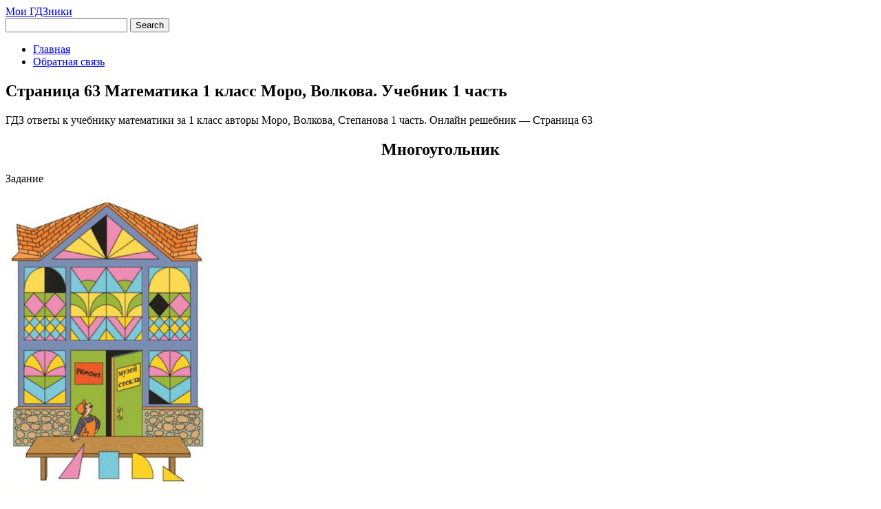

--- FILE ---
content_type: text/html; charset=UTF-8
request_url: https://gdzniki.net/gdz-otveti-k-uchebnikam/stranica-63-matematika-1-klass-moro-volkova-uchebnik-1-chast/
body_size: 6083
content:
<!DOCTYPE html><html class=no-js lang=ru-RU prefix="og: http://ogp.me/ns# article: http://ogp.me/ns/article#"><head><meta charset="UTF-8"><title>Страница 63 ГДЗ Математика 1 класс Моро, Волкова. Учебник 1 часть</title><meta name='robots' content='index, follow, max-image-preview:large, max-snippet:-1, max-video-preview:-1'><style>img:is([sizes="auto" i], [sizes^="auto," i]){contain-intrinsic-size:3000px 1500px}</style><meta name="description" content="ГДЗ онлайн - страница 63 все решенные задания Математика 1 класс Моро, Волкова 1 часть сравни свои решения и ответы Бесплатно."><link rel=canonical href=https://gdzniki.net/gdz-otveti-k-uchebnikam/stranica-63-matematika-1-klass-moro-volkova-uchebnik-1-chast/ ><meta name="twitter:card" content="summary_large_image"><meta name="twitter:title" content="Страница 63 ГДЗ Математика 1 класс Моро, Волкова. Учебник 1 часть"><meta name="twitter:description" content="ГДЗ онлайн - страница 63 все решенные задания Математика 1 класс Моро, Волкова 1 часть сравни свои решения и ответы Бесплатно."><meta name="twitter:label1" content="Написано автором"><meta name="twitter:data1" content="likolikson"> <script type=application/ld+json class=yoast-schema-graph>{"@context":"https://schema.org","@graph":[{"@type":"Article","@id":"https://gdzniki.net/gdz-otveti-k-uchebnikam/stranica-63-matematika-1-klass-moro-volkova-uchebnik-1-chast/#article","isPartOf":{"@id":"https://gdzniki.net/gdz-otveti-k-uchebnikam/stranica-63-matematika-1-klass-moro-volkova-uchebnik-1-chast/"},"author":{"name":"likolikson","@id":"https://gdzniki.net/#/schema/person/ece0cd587581cb4acf93280a8b10338f"},"headline":"Страница 63 Математика 1 класс Моро, Волкова. Учебник 1 часть","datePublished":"2020-11-14T22:28:14+00:00","mainEntityOfPage":{"@id":"https://gdzniki.net/gdz-otveti-k-uchebnikam/stranica-63-matematika-1-klass-moro-volkova-uchebnik-1-chast/"},"wordCount":94,"commentCount":0,"articleSection":["Гдз ответы к учебникам"],"inLanguage":"ru-RU","potentialAction":[{"@type":"CommentAction","name":"Comment","target":["https://gdzniki.net/gdz-otveti-k-uchebnikam/stranica-63-matematika-1-klass-moro-volkova-uchebnik-1-chast/#respond"]}]},{"@type":"WebPage","@id":"https://gdzniki.net/gdz-otveti-k-uchebnikam/stranica-63-matematika-1-klass-moro-volkova-uchebnik-1-chast/","url":"https://gdzniki.net/gdz-otveti-k-uchebnikam/stranica-63-matematika-1-klass-moro-volkova-uchebnik-1-chast/","name":"Страница 63 ГДЗ Математика 1 класс Моро, Волкова. Учебник 1 часть","isPartOf":{"@id":"https://gdzniki.net/#website"},"datePublished":"2020-11-14T22:28:14+00:00","author":{"@id":"https://gdzniki.net/#/schema/person/ece0cd587581cb4acf93280a8b10338f"},"description":"ГДЗ онлайн - страница 63 все решенные задания Математика 1 класс Моро, Волкова 1 часть сравни свои решения и ответы Бесплатно.","breadcrumb":{"@id":"https://gdzniki.net/gdz-otveti-k-uchebnikam/stranica-63-matematika-1-klass-moro-volkova-uchebnik-1-chast/#breadcrumb"},"inLanguage":"ru-RU","potentialAction":[{"@type":"ReadAction","target":["https://gdzniki.net/gdz-otveti-k-uchebnikam/stranica-63-matematika-1-klass-moro-volkova-uchebnik-1-chast/"]}]},{"@type":"BreadcrumbList","@id":"https://gdzniki.net/gdz-otveti-k-uchebnikam/stranica-63-matematika-1-klass-moro-volkova-uchebnik-1-chast/#breadcrumb","itemListElement":[{"@type":"ListItem","position":1,"name":"ГДЗ","item":"https://gdzniki.net/"},{"@type":"ListItem","position":2,"name":"Гдз ответы к учебникам","item":"https://gdzniki.net/gdz-otveti-k-uchebnikam/"},{"@type":"ListItem","position":3,"name":"Страница 63 Математика 1 класс Моро, Волкова. Учебник 1 часть"}]},{"@type":"WebSite","@id":"https://gdzniki.net/#website","url":"https://gdzniki.net/","name":"Мои ГДЗники","description":"Готовое домашнее задание 1-11 класс, проверь или спиши свою домашнюю работу на gdzniki.net по нужным Вам предметам.","potentialAction":[{"@type":"SearchAction","target":{"@type":"EntryPoint","urlTemplate":"https://gdzniki.net/?s={search_term_string}"},"query-input":{"@type":"PropertyValueSpecification","valueRequired":true,"valueName":"search_term_string"}}],"inLanguage":"ru-RU"},{"@type":"Person","@id":"https://gdzniki.net/#/schema/person/ece0cd587581cb4acf93280a8b10338f","name":"likolikson"}]}</script> <link rel=stylesheet href=https://gdzniki.net/wp-content/cache/minify/a5ff7.css media=all><style id=classic-theme-styles-inline-css>/*! This file is auto-generated */
.wp-block-button__link{color:#fff;background-color:#32373c;border-radius:9999px;box-shadow:none;text-decoration:none;padding:calc(.667em + 2px) calc(1.333em + 2px);font-size:1.125em}.wp-block-file__button{background:#32373c;color:#fff;text-decoration:none}</style><style id=global-styles-inline-css>/*<![CDATA[*/:root{--wp--preset--aspect-ratio--square:1;--wp--preset--aspect-ratio--4-3:4/3;--wp--preset--aspect-ratio--3-4:3/4;--wp--preset--aspect-ratio--3-2:3/2;--wp--preset--aspect-ratio--2-3:2/3;--wp--preset--aspect-ratio--16-9:16/9;--wp--preset--aspect-ratio--9-16:9/16;--wp--preset--color--black:#000;--wp--preset--color--cyan-bluish-gray:#abb8c3;--wp--preset--color--white:#fff;--wp--preset--color--pale-pink:#f78da7;--wp--preset--color--vivid-red:#cf2e2e;--wp--preset--color--luminous-vivid-orange:#ff6900;--wp--preset--color--luminous-vivid-amber:#fcb900;--wp--preset--color--light-green-cyan:#7bdcb5;--wp--preset--color--vivid-green-cyan:#00d084;--wp--preset--color--pale-cyan-blue:#8ed1fc;--wp--preset--color--vivid-cyan-blue:#0693e3;--wp--preset--color--vivid-purple:#9b51e0;--wp--preset--gradient--vivid-cyan-blue-to-vivid-purple:linear-gradient(135deg,rgba(6,147,227,1) 0%,rgb(155,81,224) 100%);--wp--preset--gradient--light-green-cyan-to-vivid-green-cyan:linear-gradient(135deg,rgb(122,220,180) 0%,rgb(0,208,130) 100%);--wp--preset--gradient--luminous-vivid-amber-to-luminous-vivid-orange:linear-gradient(135deg,rgba(252,185,0,1) 0%,rgba(255,105,0,1) 100%);--wp--preset--gradient--luminous-vivid-orange-to-vivid-red:linear-gradient(135deg,rgba(255,105,0,1) 0%,rgb(207,46,46) 100%);--wp--preset--gradient--very-light-gray-to-cyan-bluish-gray:linear-gradient(135deg,rgb(238,238,238) 0%,rgb(169,184,195) 100%);--wp--preset--gradient--cool-to-warm-spectrum:linear-gradient(135deg,rgb(74,234,220) 0%,rgb(151,120,209) 20%,rgb(207,42,186) 40%,rgb(238,44,130) 60%,rgb(251,105,98) 80%,rgb(254,248,76) 100%);--wp--preset--gradient--blush-light-purple:linear-gradient(135deg,rgb(255,206,236) 0%,rgb(152,150,240) 100%);--wp--preset--gradient--blush-bordeaux:linear-gradient(135deg,rgb(254,205,165) 0%,rgb(254,45,45) 50%,rgb(107,0,62) 100%);--wp--preset--gradient--luminous-dusk:linear-gradient(135deg,rgb(255,203,112) 0%,rgb(199,81,192) 50%,rgb(65,88,208) 100%);--wp--preset--gradient--pale-ocean:linear-gradient(135deg,rgb(255,245,203) 0%,rgb(182,227,212) 50%,rgb(51,167,181) 100%);--wp--preset--gradient--electric-grass:linear-gradient(135deg,rgb(202,248,128) 0%,rgb(113,206,126) 100%);--wp--preset--gradient--midnight:linear-gradient(135deg,rgb(2,3,129) 0%,rgb(40,116,252) 100%);--wp--preset--font-size--small:13px;--wp--preset--font-size--medium:20px;--wp--preset--font-size--large:36px;--wp--preset--font-size--x-large:42px;--wp--preset--spacing--20:0.44rem;--wp--preset--spacing--30:0.67rem;--wp--preset--spacing--40:1rem;--wp--preset--spacing--50:1.5rem;--wp--preset--spacing--60:2.25rem;--wp--preset--spacing--70:3.38rem;--wp--preset--spacing--80:5.06rem;--wp--preset--shadow--natural:6px 6px 9px rgba(0, 0, 0, 0.2);--wp--preset--shadow--deep:12px 12px 50px rgba(0, 0, 0, 0.4);--wp--preset--shadow--sharp:6px 6px 0px rgba(0, 0, 0, 0.2);--wp--preset--shadow--outlined:6px 6px 0px -3px rgba(255, 255, 255, 1), 6px 6px rgba(0, 0, 0, 1);--wp--preset--shadow--crisp:6px 6px 0px rgba(0, 0, 0, 1)}:where(.is-layout-flex){gap:0.5em}:where(.is-layout-grid){gap:0.5em}body .is-layout-flex{display:flex}.is-layout-flex{flex-wrap:wrap;align-items:center}.is-layout-flex>:is(*,div){margin:0}body .is-layout-grid{display:grid}.is-layout-grid>:is(*,div){margin:0}:where(.wp-block-columns.is-layout-flex){gap:2em}:where(.wp-block-columns.is-layout-grid){gap:2em}:where(.wp-block-post-template.is-layout-flex){gap:1.25em}:where(.wp-block-post-template.is-layout-grid){gap:1.25em}.has-black-color{color:var(--wp--preset--color--black) !important}.has-cyan-bluish-gray-color{color:var(--wp--preset--color--cyan-bluish-gray) !important}.has-white-color{color:var(--wp--preset--color--white) !important}.has-pale-pink-color{color:var(--wp--preset--color--pale-pink) !important}.has-vivid-red-color{color:var(--wp--preset--color--vivid-red) !important}.has-luminous-vivid-orange-color{color:var(--wp--preset--color--luminous-vivid-orange) !important}.has-luminous-vivid-amber-color{color:var(--wp--preset--color--luminous-vivid-amber) !important}.has-light-green-cyan-color{color:var(--wp--preset--color--light-green-cyan) !important}.has-vivid-green-cyan-color{color:var(--wp--preset--color--vivid-green-cyan) !important}.has-pale-cyan-blue-color{color:var(--wp--preset--color--pale-cyan-blue) !important}.has-vivid-cyan-blue-color{color:var(--wp--preset--color--vivid-cyan-blue) !important}.has-vivid-purple-color{color:var(--wp--preset--color--vivid-purple) !important}.has-black-background-color{background-color:var(--wp--preset--color--black) !important}.has-cyan-bluish-gray-background-color{background-color:var(--wp--preset--color--cyan-bluish-gray) !important}.has-white-background-color{background-color:var(--wp--preset--color--white) !important}.has-pale-pink-background-color{background-color:var(--wp--preset--color--pale-pink) !important}.has-vivid-red-background-color{background-color:var(--wp--preset--color--vivid-red) !important}.has-luminous-vivid-orange-background-color{background-color:var(--wp--preset--color--luminous-vivid-orange) !important}.has-luminous-vivid-amber-background-color{background-color:var(--wp--preset--color--luminous-vivid-amber) !important}.has-light-green-cyan-background-color{background-color:var(--wp--preset--color--light-green-cyan) !important}.has-vivid-green-cyan-background-color{background-color:var(--wp--preset--color--vivid-green-cyan) !important}.has-pale-cyan-blue-background-color{background-color:var(--wp--preset--color--pale-cyan-blue) !important}.has-vivid-cyan-blue-background-color{background-color:var(--wp--preset--color--vivid-cyan-blue) !important}.has-vivid-purple-background-color{background-color:var(--wp--preset--color--vivid-purple) !important}.has-black-border-color{border-color:var(--wp--preset--color--black) !important}.has-cyan-bluish-gray-border-color{border-color:var(--wp--preset--color--cyan-bluish-gray) !important}.has-white-border-color{border-color:var(--wp--preset--color--white) !important}.has-pale-pink-border-color{border-color:var(--wp--preset--color--pale-pink) !important}.has-vivid-red-border-color{border-color:var(--wp--preset--color--vivid-red) !important}.has-luminous-vivid-orange-border-color{border-color:var(--wp--preset--color--luminous-vivid-orange) !important}.has-luminous-vivid-amber-border-color{border-color:var(--wp--preset--color--luminous-vivid-amber) !important}.has-light-green-cyan-border-color{border-color:var(--wp--preset--color--light-green-cyan) !important}.has-vivid-green-cyan-border-color{border-color:var(--wp--preset--color--vivid-green-cyan) !important}.has-pale-cyan-blue-border-color{border-color:var(--wp--preset--color--pale-cyan-blue) !important}.has-vivid-cyan-blue-border-color{border-color:var(--wp--preset--color--vivid-cyan-blue) !important}.has-vivid-purple-border-color{border-color:var(--wp--preset--color--vivid-purple) !important}.has-vivid-cyan-blue-to-vivid-purple-gradient-background{background:var(--wp--preset--gradient--vivid-cyan-blue-to-vivid-purple) !important}.has-light-green-cyan-to-vivid-green-cyan-gradient-background{background:var(--wp--preset--gradient--light-green-cyan-to-vivid-green-cyan) !important}.has-luminous-vivid-amber-to-luminous-vivid-orange-gradient-background{background:var(--wp--preset--gradient--luminous-vivid-amber-to-luminous-vivid-orange) !important}.has-luminous-vivid-orange-to-vivid-red-gradient-background{background:var(--wp--preset--gradient--luminous-vivid-orange-to-vivid-red) !important}.has-very-light-gray-to-cyan-bluish-gray-gradient-background{background:var(--wp--preset--gradient--very-light-gray-to-cyan-bluish-gray) !important}.has-cool-to-warm-spectrum-gradient-background{background:var(--wp--preset--gradient--cool-to-warm-spectrum) !important}.has-blush-light-purple-gradient-background{background:var(--wp--preset--gradient--blush-light-purple) !important}.has-blush-bordeaux-gradient-background{background:var(--wp--preset--gradient--blush-bordeaux) !important}.has-luminous-dusk-gradient-background{background:var(--wp--preset--gradient--luminous-dusk) !important}.has-pale-ocean-gradient-background{background:var(--wp--preset--gradient--pale-ocean) !important}.has-electric-grass-gradient-background{background:var(--wp--preset--gradient--electric-grass) !important}.has-midnight-gradient-background{background:var(--wp--preset--gradient--midnight) !important}.has-small-font-size{font-size:var(--wp--preset--font-size--small) !important}.has-medium-font-size{font-size:var(--wp--preset--font-size--medium) !important}.has-large-font-size{font-size:var(--wp--preset--font-size--large) !important}.has-x-large-font-size{font-size:var(--wp--preset--font-size--x-large) !important}:where(.wp-block-post-template.is-layout-flex){gap:1.25em}:where(.wp-block-post-template.is-layout-grid){gap:1.25em}:where(.wp-block-columns.is-layout-flex){gap:2em}:where(.wp-block-columns.is-layout-grid){gap:2em}:root :where(.wp-block-pullquote){font-size:1.5em;line-height:1.6}/*]]>*/</style><link rel=stylesheet href=https://gdzniki.net/wp-content/cache/minify/291b3.css media=all><!--[if lte IE 7]><link rel=stylesheet id=style.ie7.css-css href='https://gdzniki.net/wp-content/themes/GDZnik_net_2/style.ie7.css?ver=6.8.3' type=text/css media=screen> <![endif]--> <script src=https://gdzniki.net/wp-content/cache/minify/4310e.js async></script> <link rel="shortcut icon" href=https://gdzniki.net/wp-content/themes/GDZnik_net_2/favicon.ico><meta name="viewport" content="initial-scale = 1.0, maximum-scale = 1.0, user-scalable = no, width = device-width"> <!--[if lt IE 9]><script src=https://html5shiv.googlecode.com/svn/trunk/html5.js></script><![endif]--><script src=//vk.com/js/api/openapi.js?152></script><meta name="yandex-verification" content="b87cab6310ed7c30"><meta name="google-site-verification" content="GScyocOuGzRuqwQuHS5Bb0nj0FeadCW9INHjUnNDqMo"></head><body class="wp-singular post-template-default single single-post postid-3542 single-format-standard wp-theme-GDZnik_net_2"><div id=art-main><div class="art-sheet clearfix"><header class=art-header><div class=art-shapes><div class="art-textblock art-object1928421025" data-left=0.67%><div class=art-object1928421025-text-container><div class=art-object1928421025-text></div></div></div></div><div class=art-headline data-left=16.05%> <a href=https://gdzniki.net/ >Мои ГДЗники</a></div><div class="art-textblock art-object227400126" data-left=97.99%><form class=art-search method=get name=searchform action=https://gdzniki.net/ > <input name=s type=text value> <input class=art-search-button type=submit value=Search></form></div></header><nav class=art-nav><ul class="art-hmenu menu-2"> <li class=menu-item-1170><a title=Главная href=http://gdzniki.net/ >Главная</a> </li> <li class=menu-item-8><a title="Обратная связь" href=https://gdzniki.net/obratnaya-svyaz/ >Обратная связь</a> </li></ul></nav><div class=art-layout-wrapper><div class=art-content-layout><div class=art-content-layout-row><div class="art-layout-cell art-content"><article id=post-3542  class="art-post art-article  post-3542 post type-post status-publish format-standard hentry category-gdz-otveti-k-uchebnikam"><h1 class="art-postheader">Страница 63 Математика 1 класс Моро, Волкова. Учебник 1 часть</h1><div class="art-postcontent clearfix"><div class=img_pag><p>ГДЗ ответы к учебнику математики за 1 класс авторы Моро, Волкова, Степанова 1 часть. Онлайн решебник — Страница 63</p><h2 style="text-align: center;">Многоугольник</h2><p class=task>Задание</p><p><img fetchpriority=high decoding=async class=aligncenter src=/jpeg/matematika/1klass/moro-1/str63v.jpg alt="Задание 1 страница 63 Математика 1 класс Моро" width=292 height=431></p><p><strong>Какие стёкла подходят?</strong></p><p><strong>Каких стёкол не хватает? Какие лишние?</strong></p><p class=decision>Ответ:</p><p>Подходят одно розовое и два жёлтых стёкла.<br> Синее стекло лишнее.<br> Не хватает одного розового четырехугольника.</p><p class=task>Задание</p><p>10 &#8212; 1 = <img decoding=async src=/jpeg/matematika/1klass/moro-1/str63-2v.jpg>         <img decoding=async src=/jpeg/matematika/1klass/moro-1/str63-2v.jpg> &#8212; 1 = 5          7 &#8212; <img decoding=async src=/jpeg/matematika/1klass/moro-1/str63-2v.jpg> = 6</p><p class=decision>Ответ:</p><p>10 − 1 = 9;       6 − 1 = 5;       7 − 1 = 6;</p><p class=task>Задание</p><p><strong>Какое равенство пропущено?</strong><br> 9 &#8212; 1 = 8<br> 8 &#8212; 1 = <img decoding=async src=/jpeg/matematika/1klass/moro-1/str63.jpg><br> 7 &#8212; 1 = <img decoding=async src=/jpeg/matematika/1klass/moro-1/str63.jpg><br> 5 &#8212; 1 = <img decoding=async src=/jpeg/matematika/1klass/moro-1/str63.jpg><br> 4 &#8212; 1 = <img decoding=async src=/jpeg/matematika/1klass/moro-1/str63.jpg><br> 3 &#8212; 1 = <img decoding=async src=/jpeg/matematika/1klass/moro-1/str63.jpg></p><p class=decision>Ответ:</p><p>9 — 1 = 8<br> 8 — 1 = 7<br> 7 — 1 = 6<br> 6 — 1 = 5, это пропущенное равенство<br> 5 — 1 = 4<br> 4 — 1 = 3<br> 3 — 1 = 2</p><p><span style="color: #ff0000;">Настоящее готовое домашние задание по Математике 1 класс стр. 63 (И.М. Моро), подготовлено Конюховой А.Г. специально для сайта gdzniki.net</span></p><div class=otv_gdz><a href=http://gdzniki.net/1-klass/gdz-po-matematike-1/reshebnik-moro/ >Все ответы Математика 1 класс Моро 1, 2 часть</a></div></div></div> <script src=https://yastatic.net/es5-shims/0.0.2/es5-shims.min.js async=async></script> <script src=https://yastatic.net/share2/share.js async=async></script> <div class=ya-share2 data-services=vkontakte,facebook,odnoklassniki,moimir,twitter,viber,whatsapp,skype,telegram></div><br><br><div class=gdz-center></div> <script>VK.init({apiId:6367175,onlyWidgets:true});</script> <div id=vk_comments></div> <script>VK.Widgets.Comments("vk_comments",{limit:10,attach:"*"});</script> </article></div></div></div></div><footer class=art-footer><div class=art-footer-text><div class=art-content-layout><div class=art-content-layout-row><div class=art-layout-cell style="width: 100%"><p></p></div></div></div><div class=art-content-layout><div class=art-content-layout-row><div class=art-layout-cell style="width: 80%"><div id=custom_html-3 class="art-block widget_text widget widget_custom_html  clearfix"><div class=art-blockcontent><div class="textwidget custom-html-widget"><hr> <br><div class=bantou><div id=movie_video></div><script src="https://vak345.com/s.js?v=fa77ea25421b4172a81e13926372b548" async></script> </div><hr></div></div></div></div><div class=art-layout-cell style="width: 20%"><p><br></p></div></div></div></div></footer><div class=art-page-footer><p style="text-align: left;"><script>document.write("<a href=//www.liveinternet.ru/click "+"target=_blank rel=_nofollow><img src='//counter.yadro.ru/hit?t44.10;r"+
escape(document.referrer)+((typeof(screen)=="undefined")?"":";s"+screen.width+"*"+screen.height+"*"+(screen.colorDepth?screen.colorDepth:screen.pixelDepth))+";u"+escape(document.URL)+";h"+escape(document.title.substring(0,150))+";"+Math.random()+"' alt title=LiveInternet "+"border=0 width=31 height=31><\/a>")</script></p> © GDZniki.net 2014-2021. Все права защищены.</div></div></div><div id=wp-footer> <script type=speculationrules>{"prefetch":[{"source":"document","where":{"and":[{"href_matches":"\/*"},{"not":{"href_matches":["\/wp-*.php","\/wp-admin\/*","\/wp-content\/uploads\/*","\/wp-content\/*","\/wp-content\/plugins\/*","\/wp-content\/themes\/GDZnik_net_2\/*","\/*\\?(.+)"]}},{"not":{"selector_matches":"a[rel~=\"nofollow\"]"}},{"not":{"selector_matches":".no-prefetch, .no-prefetch a"}}]},"eagerness":"conservative"}]}</script> <script src=https://gdzniki.net/wp-content/cache/minify/69faf.js async></script> <script src=https://gdzniki.net/wp-content/cache/minify/501dc.js async></script> <script id=wp-i18n-js-after>wp.i18n.setLocaleData({'text direction\u0004ltr':['ltr']});</script> <script src=https://gdzniki.net/wp-content/cache/minify/1f540.js async></script> <script id=contact-form-7-js-translations>/*<![CDATA[*/(function(domain,translations){var localeData=translations.locale_data[domain]||translations.locale_data.messages;localeData[""].domain=domain;wp.i18n.setLocaleData(localeData,domain);})("contact-form-7",{"translation-revision-date":"2025-09-30 08:46:06+0000","generator":"GlotPress\/4.0.3","domain":"messages","locale_data":{"messages":{"":{"domain":"messages","plural-forms":"nplurals=3; plural=(n % 10 == 1 && n % 100 != 11) ? 0 : ((n % 10 >= 2 && n % 10 <= 4 && (n % 100 < 12 || n % 100 > 14)) ? 1 : 2);","lang":"ru"},"This contact form is placed in the wrong place.":["\u042d\u0442\u0430 \u043a\u043e\u043d\u0442\u0430\u043a\u0442\u043d\u0430\u044f \u0444\u043e\u0440\u043c\u0430 \u0440\u0430\u0437\u043c\u0435\u0449\u0435\u043d\u0430 \u0432 \u043d\u0435\u043f\u0440\u0430\u0432\u0438\u043b\u044c\u043d\u043e\u043c \u043c\u0435\u0441\u0442\u0435."],"Error:":["\u041e\u0448\u0438\u0431\u043a\u0430:"]}},"comment":{"reference":"includes\/js\/index.js"}});/*]]>*/</script> <script id=contact-form-7-js-before>var wpcf7={"api":{"root":"https:\/\/gdzniki.net\/wp-json\/","namespace":"contact-form-7\/v1"},"cached":1};</script> <script src=https://gdzniki.net/wp-content/cache/minify/b68ea.js async></script> <script src="https://cdnjs.cloudflare.com/ajax/libs/mathjax/2.7.9/MathJax.js?config=TeX-AMS-MML_HTMLorMML&amp;ver=1.3.13" id=mathjax-js></script>  <script type= "text/javascript">function GoTo(link){window.open(link.replace("https:","https:"));}</script> </div></body></html>